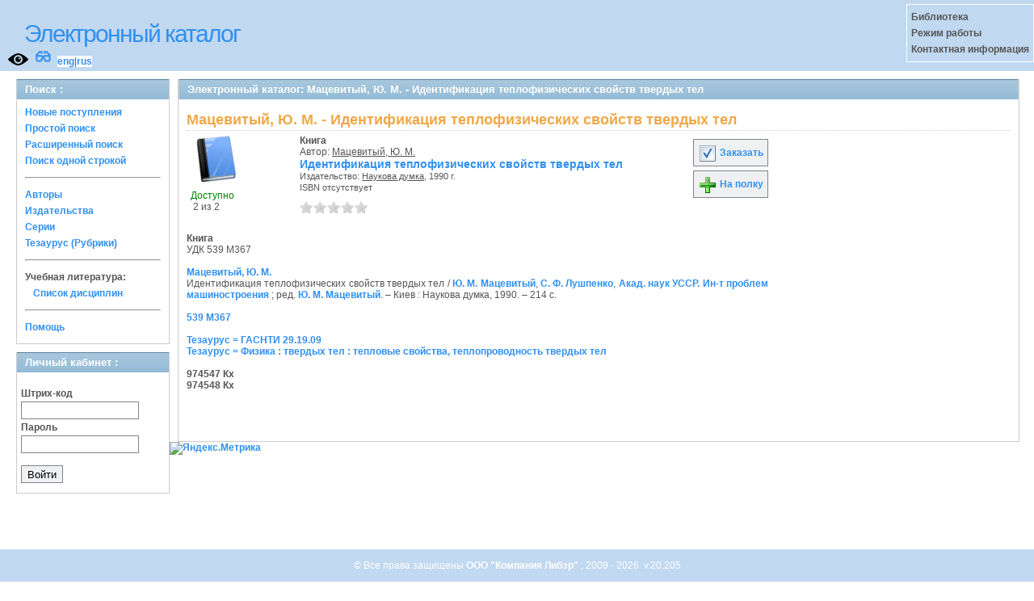

--- FILE ---
content_type: text/html; charset=UTF-8
request_url: https://opac.mpei.ru/OpacUnicode/app/webroot/index.php?url=/notices/index/IdNotice:238897/Source:default
body_size: 4144
content:
<!DOCTYPE html>
<html>
<head>
	<meta http-equiv="Content-Type" content="text/html; charset=utf-8" />	<title>
		Электронный каталог -Мацевитый, Ю. М. - Идентификация теплофизических свойств твердых тел- Absopac	</title>
	<link href="/OpacUnicode/app/webroot/favicon.ico" type="image/x-icon" rel="icon" /><link href="/OpacUnicode/app/webroot/favicon.ico" type="image/x-icon" rel="shortcut icon" /><link rel="stylesheet" type="text/css" href="/OpacUnicode/app/webroot/css/cake.generic.my.css" /><link rel="stylesheet" type="text/css" href="/OpacUnicode/app/webroot/css/style.css" /><link rel="stylesheet" type="text/css" href="/OpacUnicode/app/webroot/css/tables.css" /><link rel="stylesheet" type="text/css" href="/OpacUnicode/app/webroot/css/print.css" /><link rel="stylesheet" type="text/css" href="/OpacUnicode/app/webroot/css/search_forms.css" /><script type="text/javascript" src="/OpacUnicode/app/webroot/js/jquery.min.js"></script>
	<script type="text/javascript" src="/OpacUnicode/app/webroot/js/jquery.form.min.js"></script>
	<script type="text/javascript" src="/OpacUnicode/app/webroot/js/rating/jquery.rating.js"></script>
	<script type="text/javascript" src="/OpacUnicode/app/webroot/js/jquery.simplemodal.min.js"></script>
	<script type="text/javascript" src="/OpacUnicode/app/webroot/js/strings.js"></script>
	<script type="text/javascript" src="/OpacUnicode/app/webroot/js/jquery.autocomplete.js"></script><script type="text/javascript" src="http://vkontakte.ru/js/api/share.js?5"></script><script type="text/javascript" src="/OpacUnicode/app/webroot/js/img.js"></script></head>
<body><div id="wrap">

	<div id="header">
		<div style="float: left;">
			<h1><a href="#">Электронный каталог</a></h1>
			<a href="/OpacUnicode/app/webroot/index.php?url=/stylelayout"><img src="/OpacUnicode/app/webroot/img/visible.png" style="width: 25px; margin: 2px 0 2px 10px; float: left;" title="Версия для слабовидящих" alt="" /></a><div style="float: left; font-size: 20px;margin: 2px 8px;"><a href="/OpacUnicode/app/webroot/index.php?url=/zoom" title="Масштаб 200% / нормальный">&#128083;</a></div>			<div class="languages" style="margin-top: 10px; float: left; background-color:#FFFFFF;">
				<a href="/OpacUnicode/app/webroot/index.php?url=/languages/switchLanguage/lang:eng">eng</a>|<a href="/OpacUnicode/app/webroot/index.php?url=/languages/switchLanguage/lang:rus">rus</a>		 	</div>
		</div>
		<div class="box"><strong>
Библиотека<br>
Режим работы<br>
Контактная информация<br>
</strong></div>
	</div>
	
	<div id="content">
	
		<div id="left">
			<h2>Поиск : </h2>
			<div class="box"><ul>

	<li><a href="/OpacUnicode/app/webroot/index.php?url=/books/new_arrivals/">Новые поступления</a></li>

			<li><a href="/OpacUnicode/app/webroot/index.php?url=/SearchForms/index/1">Простой поиск</a></li>
	

			<li><a href="/OpacUnicode/app/webroot/index.php?url=/SearchForms/index/2">Расширенный поиск</a></li>
	
			<li><a href="/OpacUnicode/app/webroot/index.php?url=/SearchForms/search">Поиск одной строкой</a></li>
	
	
	
	<li class="general-menu-separator"><hr/></li>
	<li><a href="/OpacUnicode/app/webroot/index.php?url=/auteurs">Авторы</a></li>
	<li><a href="/OpacUnicode/app/webroot/index.php?url=/editeurs">Издательства</a></li>
	<li><a href="/OpacUnicode/app/webroot/index.php?url=/collections">Серии</a></li>
	<li><a href="/OpacUnicode/app/webroot/index.php?url=/Matieres">Тезаурус (Рубрики)</a></li>
	

	

	

    <li class="general-menu-separator"><hr/></li>
    <li>
        <span class="ko-menu-label">Учебная литература:</span>
        <ul></ul>                <ul><li><a href="/OpacUnicode/app/webroot/index.php?url=/Matieres/disciplines">Список дисциплин</a></li></ul>
            </li>

	

	<li class="general-menu-separator"><hr/></li>
	
		
					
			<li><a href="/OpacUnicode/app/webroot/index.php?url=/help/index/">Помощь</a></li>
		</ul></div>
<h2>Личный кабинет : </h2>
			<div class="box"><div class="loginForm">
    <form action="/OpacUnicode/app/webroot/index.php?url=/users/login" target="_blank" style="text-align:left" id="UserLoginForm" method="post" accept-charset="utf-8"><div style="display:none;"><input type="hidden" name="_method" value="POST" /></div><label for="UserCodbarU">Штрих-код</label><input name="data[User][CodbarU]" type="text" maxlength="40" id="UserCodbarU" /><br/><label for="UserMotPasse">Пароль</label><input type="password" name="data[User][MotPasse]" id="UserMotPasse" /><div class="buttons"><div class="submit"><input type="submit" value="Войти" /></div></div></form></div></div>
			
			
		</div>
		
		<div id="right">
			<div class="contentleft">
				<h2>Электронный каталог: Мацевитый, Ю. М. - Идентификация теплофизических свойств твердых тел</h2>
				<div class="contentleftbox"><link rel="stylesheet" type="text/css" href="/OpacUnicode/app/webroot/css/jquery.rating.css" /><link rel="stylesheet" type="text/css" href="/OpacUnicode/app/webroot/css/jquery.autocomplete.css" /><script type="text/javascript">
//<![CDATA[
isbdUrl = "\/OpacUnicode\/app\/webroot\/index.php?url=\/notices\/getIsbdAjax";
//]]>
</script><script type="text/javascript">
//<![CDATA[
exempUrl = "\/OpacUnicode\/app\/webroot\/index.php?url=\/notices\/getExemplaires";
//]]>
</script><script type="text/javascript">
//<![CDATA[
reservUrl = "\/OpacUnicode\/app\/webroot\/index.php?url=\/reservations\/add";
//]]>
</script><script type="text/javascript">
//<![CDATA[
liensUrl = "\/OpacUnicode\/app\/webroot\/index.php?url=\/notices\/getLiens";
//]]>
</script><script type="text/javascript">
//<![CDATA[
noticeUrl = "\/OpacUnicode\/app\/webroot\/index.php?url=\/notices\/index";
//]]>
</script><script type="text/javascript" src="http://vkontakte.ru/js/api/share.js?5"></script><h3>Мацевитый, Ю. М. - Идентификация теплофизических свойств твердых тел</h3><div class="bookitem">
<div class="bookcover"><img src="/OpacUnicode/app/webroot/img/doctypes/1.gif" class="img_small" alt="" /><div><span class="noexmp"><span class="exmpavailable">Доступно</span><br><span class="exmpcount">&nbsp;2 из 2</span></span></div></div><div class="bookdetails">
<b>Книга</b><br/>Автор: <a href="/OpacUnicode/app/webroot/index.php?url=/auteurs/view/id:52393/source:default" title="Мацевитый, Ю. М." class="full-card-top-link">Мацевитый, Ю. М.</a><br/>
          <a class="big1" title="Идентификация теплофизических свойств твердых тел" href="#">
          Идентификация теплофизических свойств твердых тел</a><br/>

          <small>
          
          Издательство: <a href="/OpacUnicode/app/webroot/index.php?url=/editeurs/view/id:174/source:default" title="Наукова думка" class="full-card-top-link">Наукова думка</a>, 1990 г.<br/>ISBN отсутствует          </small>
          <div style="clear: right; display: block;">
            <div id="rating238897"><form action="/OpacUnicode/app/webroot/index.php?url=/ratings/add" id="form238897" update="rating238897" method="post" accept-charset="utf-8"><div style="display:none;"><input type="hidden" name="_method" value="POST" /></div><script type="text/javascript">
//<![CDATA[
jQuery('#form238897').submit( function() { jQuery('#form238897').ajaxSubmit({beforeSend:function(request) {request.setRequestHeader('X-Update', 'rating238897');}, success:function(data, textStatus) {jQuery('#rating238897').html(data);}, async:true, type:'post', url:'/OpacUnicode/app/webroot/index.php?url=/ratings/add'}); return false;});
//]]>
</script><input name="star[238897]"  disabled="disabled" type="radio" class="star" value="1" /><input name="star[238897]"  disabled="disabled" type="radio" class="star" value="2" /><input name="star[238897]"  disabled="disabled" type="radio" class="star" value="3" /><input name="star[238897]"  disabled="disabled" type="radio" class="star" value="4" /><input name="star[238897]"  disabled="disabled" type="radio" class="star" value="5" /></form></div>
          <br style="line-height: 1.5em;"/>
          
          
          <p style="margin-top:5px;">
                    </p>
          </div>
          </div><div class="bookbuttons"> 
<p class="button">
  <a title="Добавить издание в пул заказов" href="/OpacUnicode/app/webroot/index.php?url=/books/reserve/IdNotice:238897/Source:default">
    <img border="0" 
		 title="Добавть издание в пул заказов" 
		 alt="Заказать" 
		 src="http://opac.mpei.ru/OpacUnicode/app/webroot/img/book_reserv.png"/>
    Заказать  </a>
</p>

<p class="button">
  <a title="Поместить это издание на мою книжную полку" href="/OpacUnicode/app/webroot/index.php?url=/user_card/addbook/IdNotice:238897/Source:default">
    <img border="0" 
		 title="Поместить это издание на мою книжную полку" 
		 alt="На полку" 
		 src="http://opac.mpei.ru/OpacUnicode/app/webroot/img/book_add.png"/>
    На полку  </a>
</p>

<div id="vk_238897">
</div>
	<script type="text/javascript"><!--
		jQuery('.BookList').ready(function() {
		var button = VK.Share.button({"url":"http:\/\/opac.mpei.ru\/OpacUnicode\/app\/webroot\/index.php?url=\/notices\/index\/IdNotice:238897\/Source:default","title":"\u0418\u0434\u0435\u043d\u0442\u0438\u0444\u0438\u043a\u0430\u0446\u0438\u044f \u0442\u0435\u043f\u043b\u043e\u0444\u0438\u0437\u0438\u0447\u0435\u0441\u043a\u0438\u0445 \u0441\u0432\u043e\u0439\u0441\u0442\u0432 \u0442\u0432\u0435\u0440\u0434\u044b\u0445 \u0442\u0435\u043b","description":null},{type: "round", text: "Сохранить"});
		jQuery('#vk_238897').html(button);
	});
	//--></script>
</div><br/>
<div>
<div id ='ISBD'>
	<b> Книга</b><br/>УДК 539 М367<br/>  <br/> <b> <a href="index.php?url=/auteurs/view/52393/source:default">Мацевитый, Ю. М.</a></b><br/>    Идентификация теплофизических свойств твердых тел /  <a href="index.php?url=/auteurs/view/52393/source:default">Ю. М. Мацевитый</a>, <a href="index.php?url=/auteurs/view/74663/source:default">С. Ф. Лушпенко</a>, <a href="index.php?url=/auteurs/view/6668/source:default">Акад. наук УССР. Ин-т проблем машиностроения</a> ; ред. <a href="index.php?url=/auteurs/view/52393/source:default">Ю. М. Мацевитый</a>. – Киев : Наукова думка, 1990. – 214 с.<br/><br/><a target='_blank' href='index.php?url=/UdkWithoutTables/view/539%2520%25D0%259C367/source:default'>539 М367</a><br/><br/><a target='_blank' href='index.php?url=/matieres/view/1940/source:default'>Тезаурус = ГАСНТИ 29.19.09</a><br/><a target='_blank' href='index.php?url=/matieres/view/1953/source:default'>Тезаурус = Физика : твердых тел : тепловые свойства, теплопроводность твердых тел</a><br/><b><br/> 974547    Кх <br/> 974548    Кх <br/> </b><br/><br/></div></div></div>
<script type="text/javascript">
//<![CDATA[

	jQuery('.star').rating({ 
  		callback: function(value, link){ 
  			if(value == '') return;
  			if (confirm('Поставить оценку '+value+'?')) {
    			jQuery(this.form).find('input.star').rating('readOnly', true); 
    			jQuery(this.form).submit();
  			}else{
  				jQuery(this.form).find('input.star').rating('select', '');
  			}
 		 } 
	});
//]]>
</script><br/></div>
			</div>
		</div>
                                <!-- Yandex.Metrika informer -->
<a href="https://metrika.yandex.ru/stat/?id=24818810&amp;from=informer"
target="_blank" rel="nofollow"><img src="https://informer.yandex.ru/informer/24818810/3_1_FFFFFFFF_EFEFEFFF_0_pageviews"
style="width:88px; height:31px; border:0;" alt="Яндекс.Метрика" title="Яндекс.Метрика: данные за сегодня (просмотры, визиты и уникальные посетители)" class="ym-advanced-informer" data-cid="24818810" data-lang="ru" /></a>
<!-- /Yandex.Metrika informer -->

<!-- Yandex.Metrika counter -->
<script type="text/javascript" >
   (function(m,e,t,r,i,k,a){m[i]=m[i]||function(){(m[i].a=m[i].a||[]).push(arguments)};
   m[i].l=1*new Date();k=e.createElement(t),a=e.getElementsByTagName(t)[0],k.async=1,k.src=r,a.parentNode.insertBefore(k,a)})
   (window, document, "script", "https://mc.yandex.ru/metrika/tag.js", "ym");

   ym(24818810, "init", {
        clickmap:true,
        trackLinks:true,
        accurateTrackBounce:true
   });
</script>
<noscript><div><img src="https://mc.yandex.ru/watch/24818810" style="position:absolute; left:-9999px;" alt="" /></div></noscript>
<!-- /Yandex.Metrika counter -->	</div>
	
</div>
<div style="clear: both;"></div>
<div id="footer">
	&copy; Все права защищены 	<a href="http://www.libermedia.ru" target="_blank">
		ООО "Компания Либэр"	</a>, 2009 - 2026&nbsp; v.20.205</div>
<div>
</div>
</body>
</html>
